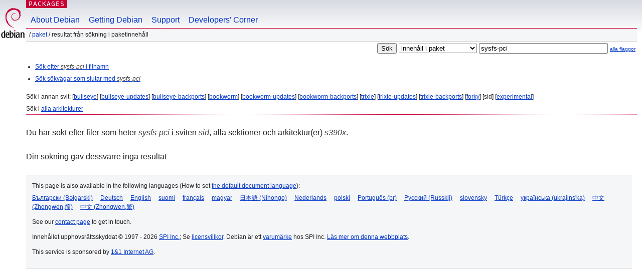

--- FILE ---
content_type: text/html; charset=UTF-8
request_url: https://packages.debian.org/search?lang=sv&suite=sid&arch=s390x&mode=exactfilename&searchon=contents&keywords=sysfs-pci
body_size: 2073
content:
<!DOCTYPE html PUBLIC "-//W3C//DTD HTML 4.01//EN" "http://www.w3.org/TR/html4/strict.dtd">
<html lang="sv">
<head>
<title>Debian -- Sökning i paketinnehåll, resultat -- sysfs-pci</title>
<link rev="made" href="mailto:webmaster@debian.org">
<meta http-equiv="Content-Type" content="text/html; charset=UTF-8">
<meta name="Author" content="Webbansvarig för Debian, webmaster@debian.org">
<meta name="Description" content="">
<meta name="Keywords" content="Debian,  sid">


<link href="/debpkg.css" rel="stylesheet" type="text/css" media="all">

<script src="/packages.js" type="text/javascript"></script>
</head>
<body>
<div id="header">
   <div id="upperheader">

   <div id="logo">
  <!-- very Debian specific use of the logo stuff -->
<a href="https://www.debian.org/"><img src="/Pics/openlogo-50.png" alt="Debian" with="50" height="61"></a>
</div> <!-- end logo -->
<p class="hidecss"><a href="#inner">hoppa över navigationen</a></p>
<p class="section"><a href="/">Packages</a></p>
</div> <!-- end upperheader -->
<!-- navbar -->
<div id="navbar">
<ul>
   <li><a href="https://www.debian.org/intro/about">About Debian</a></li>
   <li><a href="https://www.debian.org/distrib/">Getting Debian</a></li>
   <li><a href="https://www.debian.org/support">Support</a></li>
   <li><a href="https://www.debian.org/devel/">Developers'&nbsp;Corner</a></li>
</ul>
</div> <!-- end navbar -->

<div id="pnavbar">
 &nbsp;&#x2F; <a href="/" title="Debians startsida för paket">Paket</a>

 &#x2F; Resultat från sökning i paketinnehåll 

</div> <!-- end navbar -->

</div> <!-- end header -->
<div id="content">


<form method="GET" action="/search">
<div id="hpacketsearch">
<input type="hidden" name="mode" value="exactfilename">

<input type="hidden" name="suite" value="sid">
<input type="hidden" name="section" value="all">
<input type="hidden" name="arch" value="s390x">
<input type="hidden" name="lang" value="sv">
<input type="submit" value="Sök">
<select size="1" name="searchon">
<option value="names" >
namn på paket</option>
<option value="all" >beskrivningar</option>
<option value="sourcenames" >namn på källkodspaket</option>
<option value="contents" selected="selected">innehåll i paket</option>
</select>
<input type="text" size="30" name="keywords" value="sysfs-pci" id="kw">
<span style="font-size: 60%"><a href="/">alla flaggor</a></span>
</div> <!-- end hpacketsearch -->
</form>


<div id="psearchsug">

<ul class="linklist">

<li><a href="/search?lang=sv&amp;suite=sid&amp;arch=s390x&amp;mode=filename&amp;searchon=contents&amp;keywords=sysfs-pci">Sök efter <em>sysfs-pci</em> i filnamn</a>





<li><a href="/search?lang=sv&amp;suite=sid&amp;arch=s390x&amp;searchon=contents&amp;keywords=sysfs-pci">Sök sökvägar som slutar med <em>sysfs-pci</em></a>

</ul>

<p>Sök i annan svit:

	
	[<a href="/search?lang=sv&amp;suite=bullseye&amp;arch=s390x&amp;mode=exactfilename&amp;searchon=contents&amp;keywords=sysfs-pci">bullseye</a>]
	

	
	[<a href="/search?lang=sv&amp;suite=bullseye-updates&amp;arch=s390x&amp;mode=exactfilename&amp;searchon=contents&amp;keywords=sysfs-pci">bullseye-updates</a>]
	

	
	[<a href="/search?lang=sv&amp;suite=bullseye-backports&amp;arch=s390x&amp;mode=exactfilename&amp;searchon=contents&amp;keywords=sysfs-pci">bullseye-backports</a>]
	

	
	[<a href="/search?lang=sv&amp;suite=bookworm&amp;arch=s390x&amp;mode=exactfilename&amp;searchon=contents&amp;keywords=sysfs-pci">bookworm</a>]
	

	
	[<a href="/search?lang=sv&amp;suite=bookworm-updates&amp;arch=s390x&amp;mode=exactfilename&amp;searchon=contents&amp;keywords=sysfs-pci">bookworm-updates</a>]
	

	
	[<a href="/search?lang=sv&amp;suite=bookworm-backports&amp;arch=s390x&amp;mode=exactfilename&amp;searchon=contents&amp;keywords=sysfs-pci">bookworm-backports</a>]
	

	
	[<a href="/search?lang=sv&amp;suite=trixie&amp;arch=s390x&amp;mode=exactfilename&amp;searchon=contents&amp;keywords=sysfs-pci">trixie</a>]
	

	
	[<a href="/search?lang=sv&amp;suite=trixie-updates&amp;arch=s390x&amp;mode=exactfilename&amp;searchon=contents&amp;keywords=sysfs-pci">trixie-updates</a>]
	

	
	[<a href="/search?lang=sv&amp;suite=trixie-backports&amp;arch=s390x&amp;mode=exactfilename&amp;searchon=contents&amp;keywords=sysfs-pci">trixie-backports</a>]
	

	
	[<a href="/search?lang=sv&amp;suite=forky&amp;arch=s390x&amp;mode=exactfilename&amp;searchon=contents&amp;keywords=sysfs-pci">forky</a>]
	

	
	[sid]
	

	
	[<a href="/search?lang=sv&amp;suite=experimental&amp;arch=s390x&amp;mode=exactfilename&amp;searchon=contents&amp;keywords=sysfs-pci">experimental</a>]
	





<p>Sök i <a  href="/search?lang=sv&amp;suite=sid&amp;arch=any&amp;mode=exactfilename&amp;searchon=contents&amp;keywords=sysfs-pci">alla arkitekturer</a>


</div>
<!-- messages.tmpl --><div id="pcontentsres">



<p>Du har sökt efter filer som heter <em>sysfs-pci</em> i sviten <em>sid</em>, alla sektioner och arkitektur(er) <em>s390x</em>.



<p id="psearchnoresult">Din sökning gav dessvärre inga resultat</p>


</div> <!-- end inner -->

<div id="footer">


<hr class="hidecss">
<!--UdmComment-->
<div id="pageLang">
<div id="langSelector">
<p>This page is also available in the following languages (How to set <a href="https://www.debian.org/intro/cn">the default document language</a>):</p>
<div id="langContainer">

<a href="/search?lang=bg&amp;suite=sid&amp;arch=s390x&amp;mode=exactfilename&amp;searchon=contents&amp;keywords=sysfs-pci" title="Bulgariska" hreflang="bg" lang="bg" rel="alternate">&#1041;&#1098;&#1083;&#1075;&#1072;&#1088;&#1089;&#1082;&#1080; (B&#601;lgarski)</a>

<a href="/search?lang=de&amp;suite=sid&amp;arch=s390x&amp;mode=exactfilename&amp;searchon=contents&amp;keywords=sysfs-pci" title="Tyska" hreflang="de" lang="de" rel="alternate">Deutsch</a>

<a href="/search?lang=en&amp;suite=sid&amp;arch=s390x&amp;mode=exactfilename&amp;searchon=contents&amp;keywords=sysfs-pci" title="engelska" hreflang="en" lang="en" rel="alternate">English</a>

<a href="/search?lang=fi&amp;suite=sid&amp;arch=s390x&amp;mode=exactfilename&amp;searchon=contents&amp;keywords=sysfs-pci" title="Finska" hreflang="fi" lang="fi" rel="alternate">suomi</a>

<a href="/search?lang=fr&amp;suite=sid&amp;arch=s390x&amp;mode=exactfilename&amp;searchon=contents&amp;keywords=sysfs-pci" title="Franska" hreflang="fr" lang="fr" rel="alternate">fran&ccedil;ais</a>

<a href="/search?lang=hu&amp;suite=sid&amp;arch=s390x&amp;mode=exactfilename&amp;searchon=contents&amp;keywords=sysfs-pci" title="Ungerska" hreflang="hu" lang="hu" rel="alternate">magyar</a>

<a href="/search?lang=ja&amp;suite=sid&amp;arch=s390x&amp;mode=exactfilename&amp;searchon=contents&amp;keywords=sysfs-pci" title="Japanska" hreflang="ja" lang="ja" rel="alternate">&#26085;&#26412;&#35486; (Nihongo)</a>

<a href="/search?lang=nl&amp;suite=sid&amp;arch=s390x&amp;mode=exactfilename&amp;searchon=contents&amp;keywords=sysfs-pci" title="Nederländska" hreflang="nl" lang="nl" rel="alternate">Nederlands</a>

<a href="/search?lang=pl&amp;suite=sid&amp;arch=s390x&amp;mode=exactfilename&amp;searchon=contents&amp;keywords=sysfs-pci" title="Polska" hreflang="pl" lang="pl" rel="alternate">polski</a>

<a href="/search?lang=pt-br&amp;suite=sid&amp;arch=s390x&amp;mode=exactfilename&amp;searchon=contents&amp;keywords=sysfs-pci" title="portugisiska (Brasilien)" hreflang="pt-br" lang="pt-br" rel="alternate">Portugu&ecirc;s (br)</a>

<a href="/search?lang=ru&amp;suite=sid&amp;arch=s390x&amp;mode=exactfilename&amp;searchon=contents&amp;keywords=sysfs-pci" title="Ryska" hreflang="ru" lang="ru" rel="alternate">&#1056;&#1091;&#1089;&#1089;&#1082;&#1080;&#1081; (Russkij)</a>

<a href="/search?lang=sk&amp;suite=sid&amp;arch=s390x&amp;mode=exactfilename&amp;searchon=contents&amp;keywords=sysfs-pci" title="Slovakiska" hreflang="sk" lang="sk" rel="alternate">slovensky</a>

<a href="/search?lang=tr&amp;suite=sid&amp;arch=s390x&amp;mode=exactfilename&amp;searchon=contents&amp;keywords=sysfs-pci" title="Turkiska" hreflang="tr" lang="tr" rel="alternate">T&uuml;rk&ccedil;e</a>

<a href="/search?lang=uk&amp;suite=sid&amp;arch=s390x&amp;mode=exactfilename&amp;searchon=contents&amp;keywords=sysfs-pci" title="Ukrainska" hreflang="uk" lang="uk" rel="alternate">&#1091;&#1082;&#1088;&#1072;&#1111;&#1085;&#1089;&#1100;&#1082;&#1072; (ukrajins'ka)</a>

<a href="/search?lang=zh-cn&amp;suite=sid&amp;arch=s390x&amp;mode=exactfilename&amp;searchon=contents&amp;keywords=sysfs-pci" title="kinesiska (Kina)" hreflang="zh-cn" lang="zh-cn" rel="alternate">&#20013;&#25991; (Zhongwen,&#31616;)</a>

<a href="/search?lang=zh-tw&amp;suite=sid&amp;arch=s390x&amp;mode=exactfilename&amp;searchon=contents&amp;keywords=sysfs-pci" title="kinesiska (Taiwan)" hreflang="zh-tw" lang="zh-tw" rel="alternate">&#20013;&#25991; (Zhongwen,&#32321;)</a>

</div>
</div>
</div>
<!--/UdmComment-->


<hr class="hidecss">
<div id="fineprint" class="bordertop">
<div id="impressum">

<p>See our <a href="https://www.debian.org/contact">contact page</a> to get in touch.</p>


<p>
Innehållet upphovsrättsskyddat &copy; 1997 - 2026 <a href="https://www.spi-inc.org/">SPI Inc.</a>; Se <a href="https://www.debian.org/license">licensvillkor</a>. Debian är ett <a href="https://www.debian.org/trademark">varumärke</a> hos SPI Inc.
 <a href="/about/">Läs mer om denna webbplats</a>.</p>

</div> <!-- end impressum -->

<div id="sponsorfooter"><p>
This service is sponsored by <a href="http://1und1.de/">1&1 Internet AG</a>.</p></div>

</div> <!-- end fineprint -->
</div> <!-- end footer -->
</body>
</html>
